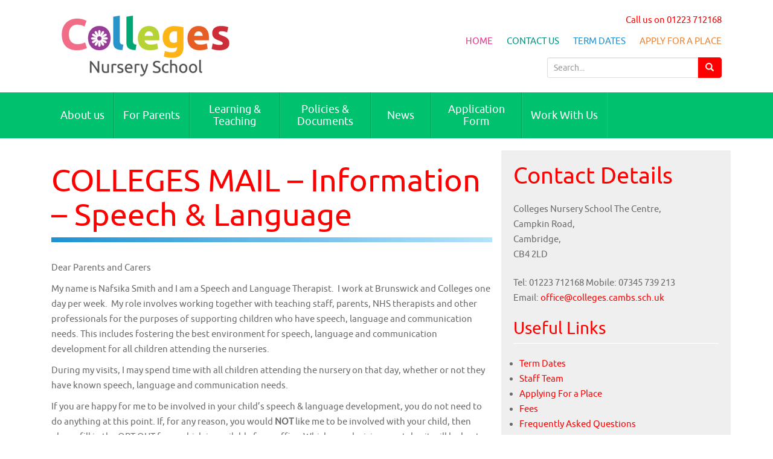

--- FILE ---
content_type: text/html; charset=UTF-8
request_url: https://www.colleges.cambs.sch.uk/2023/11/09/colleges-mail-information-speech-language/
body_size: 10064
content:
<!DOCTYPE html>
<html lang="en-GB">
<head>
<meta charset="UTF-8">
<meta http-equiv="X-UA-Compatible" content="IE=edge">
<meta name="viewport" content="width=device-width, initial-scale=1">

<meta name='robots' content='index, follow, max-image-preview:large, max-snippet:-1, max-video-preview:-1' />

	<!-- This site is optimized with the Yoast SEO plugin v26.6 - https://yoast.com/wordpress/plugins/seo/ -->
	<title>COLLEGES MAIL - Information - Speech &amp; Language - Colleges Nursery School Cambridge</title>
	<link rel="canonical" href="https://www.colleges.cambs.sch.uk/2023/11/09/colleges-mail-information-speech-language/" />
	<meta property="og:locale" content="en_GB" />
	<meta property="og:type" content="article" />
	<meta property="og:title" content="COLLEGES MAIL - Information - Speech &amp; Language - Colleges Nursery School Cambridge" />
	<meta property="og:description" content="Dear Parents and Carers My name is Nafsika Smith and I am a Speech and Language Therapist.  I work at Brunswick and Colleges one day per week.  My role involves working together with teaching staff, parents, NHS therapists and other professionals for the purposes of supporting children who have speech, language and communication needs. This Continue reading" />
	<meta property="og:url" content="https://www.colleges.cambs.sch.uk/2023/11/09/colleges-mail-information-speech-language/" />
	<meta property="og:site_name" content="Colleges Nursery School Cambridge" />
	<meta property="article:published_time" content="2023-11-09T08:49:01+00:00" />
	<meta property="article:modified_time" content="2023-11-09T08:51:11+00:00" />
	<meta name="author" content="colleges_admin" />
	<meta name="twitter:card" content="summary_large_image" />
	<meta name="twitter:label1" content="Written by" />
	<meta name="twitter:data1" content="colleges_admin" />
	<meta name="twitter:label2" content="Estimated reading time" />
	<meta name="twitter:data2" content="1 minute" />
	<script type="application/ld+json" class="yoast-schema-graph">{"@context":"https://schema.org","@graph":[{"@type":"WebPage","@id":"https://www.colleges.cambs.sch.uk/2023/11/09/colleges-mail-information-speech-language/","url":"https://www.colleges.cambs.sch.uk/2023/11/09/colleges-mail-information-speech-language/","name":"COLLEGES MAIL - Information - Speech & Language - Colleges Nursery School Cambridge","isPartOf":{"@id":"https://www.colleges.cambs.sch.uk/#website"},"datePublished":"2023-11-09T08:49:01+00:00","dateModified":"2023-11-09T08:51:11+00:00","author":{"@id":"https://www.colleges.cambs.sch.uk/#/schema/person/f5e0640b40c4e9f68d82b873b14ffe3e"},"breadcrumb":{"@id":"https://www.colleges.cambs.sch.uk/2023/11/09/colleges-mail-information-speech-language/#breadcrumb"},"inLanguage":"en-GB","potentialAction":[{"@type":"ReadAction","target":["https://www.colleges.cambs.sch.uk/2023/11/09/colleges-mail-information-speech-language/"]}]},{"@type":"BreadcrumbList","@id":"https://www.colleges.cambs.sch.uk/2023/11/09/colleges-mail-information-speech-language/#breadcrumb","itemListElement":[{"@type":"ListItem","position":1,"name":"Home","item":"https://www.colleges.cambs.sch.uk/"},{"@type":"ListItem","position":2,"name":"News","item":"https://www.colleges.cambs.sch.uk/news/"},{"@type":"ListItem","position":3,"name":"COLLEGES MAIL &#8211; Information &#8211; Speech &#038; Language"}]},{"@type":"WebSite","@id":"https://www.colleges.cambs.sch.uk/#website","url":"https://www.colleges.cambs.sch.uk/","name":"Colleges Nursery School Cambridge","description":"Colleges Nursery School Cambridge","potentialAction":[{"@type":"SearchAction","target":{"@type":"EntryPoint","urlTemplate":"https://www.colleges.cambs.sch.uk/?s={search_term_string}"},"query-input":{"@type":"PropertyValueSpecification","valueRequired":true,"valueName":"search_term_string"}}],"inLanguage":"en-GB"},{"@type":"Person","@id":"https://www.colleges.cambs.sch.uk/#/schema/person/f5e0640b40c4e9f68d82b873b14ffe3e","name":"colleges_admin","image":{"@type":"ImageObject","inLanguage":"en-GB","@id":"https://www.colleges.cambs.sch.uk/#/schema/person/image/","url":"https://secure.gravatar.com/avatar/d3219be531bc699527a116e7022139cb750681c8358ddc5e5ce5abaf24a196cf?s=96&d=mm&r=g","contentUrl":"https://secure.gravatar.com/avatar/d3219be531bc699527a116e7022139cb750681c8358ddc5e5ce5abaf24a196cf?s=96&d=mm&r=g","caption":"colleges_admin"},"url":"https://www.colleges.cambs.sch.uk/author/colleges_admin/"}]}</script>
	<!-- / Yoast SEO plugin. -->


<link rel="alternate" title="oEmbed (JSON)" type="application/json+oembed" href="https://www.colleges.cambs.sch.uk/wp-json/oembed/1.0/embed?url=https%3A%2F%2Fwww.colleges.cambs.sch.uk%2F2023%2F11%2F09%2Fcolleges-mail-information-speech-language%2F" />
<link rel="alternate" title="oEmbed (XML)" type="text/xml+oembed" href="https://www.colleges.cambs.sch.uk/wp-json/oembed/1.0/embed?url=https%3A%2F%2Fwww.colleges.cambs.sch.uk%2F2023%2F11%2F09%2Fcolleges-mail-information-speech-language%2F&#038;format=xml" />
<style id='wp-img-auto-sizes-contain-inline-css' type='text/css'>
img:is([sizes=auto i],[sizes^="auto," i]){contain-intrinsic-size:3000px 1500px}
/*# sourceURL=wp-img-auto-sizes-contain-inline-css */
</style>
<style id='wp-block-library-inline-css' type='text/css'>
:root{--wp-block-synced-color:#7a00df;--wp-block-synced-color--rgb:122,0,223;--wp-bound-block-color:var(--wp-block-synced-color);--wp-editor-canvas-background:#ddd;--wp-admin-theme-color:#007cba;--wp-admin-theme-color--rgb:0,124,186;--wp-admin-theme-color-darker-10:#006ba1;--wp-admin-theme-color-darker-10--rgb:0,107,160.5;--wp-admin-theme-color-darker-20:#005a87;--wp-admin-theme-color-darker-20--rgb:0,90,135;--wp-admin-border-width-focus:2px}@media (min-resolution:192dpi){:root{--wp-admin-border-width-focus:1.5px}}.wp-element-button{cursor:pointer}:root .has-very-light-gray-background-color{background-color:#eee}:root .has-very-dark-gray-background-color{background-color:#313131}:root .has-very-light-gray-color{color:#eee}:root .has-very-dark-gray-color{color:#313131}:root .has-vivid-green-cyan-to-vivid-cyan-blue-gradient-background{background:linear-gradient(135deg,#00d084,#0693e3)}:root .has-purple-crush-gradient-background{background:linear-gradient(135deg,#34e2e4,#4721fb 50%,#ab1dfe)}:root .has-hazy-dawn-gradient-background{background:linear-gradient(135deg,#faaca8,#dad0ec)}:root .has-subdued-olive-gradient-background{background:linear-gradient(135deg,#fafae1,#67a671)}:root .has-atomic-cream-gradient-background{background:linear-gradient(135deg,#fdd79a,#004a59)}:root .has-nightshade-gradient-background{background:linear-gradient(135deg,#330968,#31cdcf)}:root .has-midnight-gradient-background{background:linear-gradient(135deg,#020381,#2874fc)}:root{--wp--preset--font-size--normal:16px;--wp--preset--font-size--huge:42px}.has-regular-font-size{font-size:1em}.has-larger-font-size{font-size:2.625em}.has-normal-font-size{font-size:var(--wp--preset--font-size--normal)}.has-huge-font-size{font-size:var(--wp--preset--font-size--huge)}.has-text-align-center{text-align:center}.has-text-align-left{text-align:left}.has-text-align-right{text-align:right}.has-fit-text{white-space:nowrap!important}#end-resizable-editor-section{display:none}.aligncenter{clear:both}.items-justified-left{justify-content:flex-start}.items-justified-center{justify-content:center}.items-justified-right{justify-content:flex-end}.items-justified-space-between{justify-content:space-between}.screen-reader-text{border:0;clip-path:inset(50%);height:1px;margin:-1px;overflow:hidden;padding:0;position:absolute;width:1px;word-wrap:normal!important}.screen-reader-text:focus{background-color:#ddd;clip-path:none;color:#444;display:block;font-size:1em;height:auto;left:5px;line-height:normal;padding:15px 23px 14px;text-decoration:none;top:5px;width:auto;z-index:100000}html :where(.has-border-color){border-style:solid}html :where([style*=border-top-color]){border-top-style:solid}html :where([style*=border-right-color]){border-right-style:solid}html :where([style*=border-bottom-color]){border-bottom-style:solid}html :where([style*=border-left-color]){border-left-style:solid}html :where([style*=border-width]){border-style:solid}html :where([style*=border-top-width]){border-top-style:solid}html :where([style*=border-right-width]){border-right-style:solid}html :where([style*=border-bottom-width]){border-bottom-style:solid}html :where([style*=border-left-width]){border-left-style:solid}html :where(img[class*=wp-image-]){height:auto;max-width:100%}:where(figure){margin:0 0 1em}html :where(.is-position-sticky){--wp-admin--admin-bar--position-offset:var(--wp-admin--admin-bar--height,0px)}@media screen and (max-width:600px){html :where(.is-position-sticky){--wp-admin--admin-bar--position-offset:0px}}

/*# sourceURL=wp-block-library-inline-css */
</style><style id='wp-block-heading-inline-css' type='text/css'>
h1:where(.wp-block-heading).has-background,h2:where(.wp-block-heading).has-background,h3:where(.wp-block-heading).has-background,h4:where(.wp-block-heading).has-background,h5:where(.wp-block-heading).has-background,h6:where(.wp-block-heading).has-background{padding:1.25em 2.375em}h1.has-text-align-left[style*=writing-mode]:where([style*=vertical-lr]),h1.has-text-align-right[style*=writing-mode]:where([style*=vertical-rl]),h2.has-text-align-left[style*=writing-mode]:where([style*=vertical-lr]),h2.has-text-align-right[style*=writing-mode]:where([style*=vertical-rl]),h3.has-text-align-left[style*=writing-mode]:where([style*=vertical-lr]),h3.has-text-align-right[style*=writing-mode]:where([style*=vertical-rl]),h4.has-text-align-left[style*=writing-mode]:where([style*=vertical-lr]),h4.has-text-align-right[style*=writing-mode]:where([style*=vertical-rl]),h5.has-text-align-left[style*=writing-mode]:where([style*=vertical-lr]),h5.has-text-align-right[style*=writing-mode]:where([style*=vertical-rl]),h6.has-text-align-left[style*=writing-mode]:where([style*=vertical-lr]),h6.has-text-align-right[style*=writing-mode]:where([style*=vertical-rl]){rotate:180deg}
/*# sourceURL=https://www.colleges.cambs.sch.uk/wp-includes/blocks/heading/style.min.css */
</style>
<style id='wp-block-paragraph-inline-css' type='text/css'>
.is-small-text{font-size:.875em}.is-regular-text{font-size:1em}.is-large-text{font-size:2.25em}.is-larger-text{font-size:3em}.has-drop-cap:not(:focus):first-letter{float:left;font-size:8.4em;font-style:normal;font-weight:100;line-height:.68;margin:.05em .1em 0 0;text-transform:uppercase}body.rtl .has-drop-cap:not(:focus):first-letter{float:none;margin-left:.1em}p.has-drop-cap.has-background{overflow:hidden}:root :where(p.has-background){padding:1.25em 2.375em}:where(p.has-text-color:not(.has-link-color)) a{color:inherit}p.has-text-align-left[style*="writing-mode:vertical-lr"],p.has-text-align-right[style*="writing-mode:vertical-rl"]{rotate:180deg}
/*# sourceURL=https://www.colleges.cambs.sch.uk/wp-includes/blocks/paragraph/style.min.css */
</style>
<style id='global-styles-inline-css' type='text/css'>
:root{--wp--preset--aspect-ratio--square: 1;--wp--preset--aspect-ratio--4-3: 4/3;--wp--preset--aspect-ratio--3-4: 3/4;--wp--preset--aspect-ratio--3-2: 3/2;--wp--preset--aspect-ratio--2-3: 2/3;--wp--preset--aspect-ratio--16-9: 16/9;--wp--preset--aspect-ratio--9-16: 9/16;--wp--preset--color--black: #000000;--wp--preset--color--cyan-bluish-gray: #abb8c3;--wp--preset--color--white: #ffffff;--wp--preset--color--pale-pink: #f78da7;--wp--preset--color--vivid-red: #cf2e2e;--wp--preset--color--luminous-vivid-orange: #ff6900;--wp--preset--color--luminous-vivid-amber: #fcb900;--wp--preset--color--light-green-cyan: #7bdcb5;--wp--preset--color--vivid-green-cyan: #00d084;--wp--preset--color--pale-cyan-blue: #8ed1fc;--wp--preset--color--vivid-cyan-blue: #0693e3;--wp--preset--color--vivid-purple: #9b51e0;--wp--preset--gradient--vivid-cyan-blue-to-vivid-purple: linear-gradient(135deg,rgb(6,147,227) 0%,rgb(155,81,224) 100%);--wp--preset--gradient--light-green-cyan-to-vivid-green-cyan: linear-gradient(135deg,rgb(122,220,180) 0%,rgb(0,208,130) 100%);--wp--preset--gradient--luminous-vivid-amber-to-luminous-vivid-orange: linear-gradient(135deg,rgb(252,185,0) 0%,rgb(255,105,0) 100%);--wp--preset--gradient--luminous-vivid-orange-to-vivid-red: linear-gradient(135deg,rgb(255,105,0) 0%,rgb(207,46,46) 100%);--wp--preset--gradient--very-light-gray-to-cyan-bluish-gray: linear-gradient(135deg,rgb(238,238,238) 0%,rgb(169,184,195) 100%);--wp--preset--gradient--cool-to-warm-spectrum: linear-gradient(135deg,rgb(74,234,220) 0%,rgb(151,120,209) 20%,rgb(207,42,186) 40%,rgb(238,44,130) 60%,rgb(251,105,98) 80%,rgb(254,248,76) 100%);--wp--preset--gradient--blush-light-purple: linear-gradient(135deg,rgb(255,206,236) 0%,rgb(152,150,240) 100%);--wp--preset--gradient--blush-bordeaux: linear-gradient(135deg,rgb(254,205,165) 0%,rgb(254,45,45) 50%,rgb(107,0,62) 100%);--wp--preset--gradient--luminous-dusk: linear-gradient(135deg,rgb(255,203,112) 0%,rgb(199,81,192) 50%,rgb(65,88,208) 100%);--wp--preset--gradient--pale-ocean: linear-gradient(135deg,rgb(255,245,203) 0%,rgb(182,227,212) 50%,rgb(51,167,181) 100%);--wp--preset--gradient--electric-grass: linear-gradient(135deg,rgb(202,248,128) 0%,rgb(113,206,126) 100%);--wp--preset--gradient--midnight: linear-gradient(135deg,rgb(2,3,129) 0%,rgb(40,116,252) 100%);--wp--preset--font-size--small: 13px;--wp--preset--font-size--medium: 20px;--wp--preset--font-size--large: 36px;--wp--preset--font-size--x-large: 42px;--wp--preset--spacing--20: 0.44rem;--wp--preset--spacing--30: 0.67rem;--wp--preset--spacing--40: 1rem;--wp--preset--spacing--50: 1.5rem;--wp--preset--spacing--60: 2.25rem;--wp--preset--spacing--70: 3.38rem;--wp--preset--spacing--80: 5.06rem;--wp--preset--shadow--natural: 6px 6px 9px rgba(0, 0, 0, 0.2);--wp--preset--shadow--deep: 12px 12px 50px rgba(0, 0, 0, 0.4);--wp--preset--shadow--sharp: 6px 6px 0px rgba(0, 0, 0, 0.2);--wp--preset--shadow--outlined: 6px 6px 0px -3px rgb(255, 255, 255), 6px 6px rgb(0, 0, 0);--wp--preset--shadow--crisp: 6px 6px 0px rgb(0, 0, 0);}:where(.is-layout-flex){gap: 0.5em;}:where(.is-layout-grid){gap: 0.5em;}body .is-layout-flex{display: flex;}.is-layout-flex{flex-wrap: wrap;align-items: center;}.is-layout-flex > :is(*, div){margin: 0;}body .is-layout-grid{display: grid;}.is-layout-grid > :is(*, div){margin: 0;}:where(.wp-block-columns.is-layout-flex){gap: 2em;}:where(.wp-block-columns.is-layout-grid){gap: 2em;}:where(.wp-block-post-template.is-layout-flex){gap: 1.25em;}:where(.wp-block-post-template.is-layout-grid){gap: 1.25em;}.has-black-color{color: var(--wp--preset--color--black) !important;}.has-cyan-bluish-gray-color{color: var(--wp--preset--color--cyan-bluish-gray) !important;}.has-white-color{color: var(--wp--preset--color--white) !important;}.has-pale-pink-color{color: var(--wp--preset--color--pale-pink) !important;}.has-vivid-red-color{color: var(--wp--preset--color--vivid-red) !important;}.has-luminous-vivid-orange-color{color: var(--wp--preset--color--luminous-vivid-orange) !important;}.has-luminous-vivid-amber-color{color: var(--wp--preset--color--luminous-vivid-amber) !important;}.has-light-green-cyan-color{color: var(--wp--preset--color--light-green-cyan) !important;}.has-vivid-green-cyan-color{color: var(--wp--preset--color--vivid-green-cyan) !important;}.has-pale-cyan-blue-color{color: var(--wp--preset--color--pale-cyan-blue) !important;}.has-vivid-cyan-blue-color{color: var(--wp--preset--color--vivid-cyan-blue) !important;}.has-vivid-purple-color{color: var(--wp--preset--color--vivid-purple) !important;}.has-black-background-color{background-color: var(--wp--preset--color--black) !important;}.has-cyan-bluish-gray-background-color{background-color: var(--wp--preset--color--cyan-bluish-gray) !important;}.has-white-background-color{background-color: var(--wp--preset--color--white) !important;}.has-pale-pink-background-color{background-color: var(--wp--preset--color--pale-pink) !important;}.has-vivid-red-background-color{background-color: var(--wp--preset--color--vivid-red) !important;}.has-luminous-vivid-orange-background-color{background-color: var(--wp--preset--color--luminous-vivid-orange) !important;}.has-luminous-vivid-amber-background-color{background-color: var(--wp--preset--color--luminous-vivid-amber) !important;}.has-light-green-cyan-background-color{background-color: var(--wp--preset--color--light-green-cyan) !important;}.has-vivid-green-cyan-background-color{background-color: var(--wp--preset--color--vivid-green-cyan) !important;}.has-pale-cyan-blue-background-color{background-color: var(--wp--preset--color--pale-cyan-blue) !important;}.has-vivid-cyan-blue-background-color{background-color: var(--wp--preset--color--vivid-cyan-blue) !important;}.has-vivid-purple-background-color{background-color: var(--wp--preset--color--vivid-purple) !important;}.has-black-border-color{border-color: var(--wp--preset--color--black) !important;}.has-cyan-bluish-gray-border-color{border-color: var(--wp--preset--color--cyan-bluish-gray) !important;}.has-white-border-color{border-color: var(--wp--preset--color--white) !important;}.has-pale-pink-border-color{border-color: var(--wp--preset--color--pale-pink) !important;}.has-vivid-red-border-color{border-color: var(--wp--preset--color--vivid-red) !important;}.has-luminous-vivid-orange-border-color{border-color: var(--wp--preset--color--luminous-vivid-orange) !important;}.has-luminous-vivid-amber-border-color{border-color: var(--wp--preset--color--luminous-vivid-amber) !important;}.has-light-green-cyan-border-color{border-color: var(--wp--preset--color--light-green-cyan) !important;}.has-vivid-green-cyan-border-color{border-color: var(--wp--preset--color--vivid-green-cyan) !important;}.has-pale-cyan-blue-border-color{border-color: var(--wp--preset--color--pale-cyan-blue) !important;}.has-vivid-cyan-blue-border-color{border-color: var(--wp--preset--color--vivid-cyan-blue) !important;}.has-vivid-purple-border-color{border-color: var(--wp--preset--color--vivid-purple) !important;}.has-vivid-cyan-blue-to-vivid-purple-gradient-background{background: var(--wp--preset--gradient--vivid-cyan-blue-to-vivid-purple) !important;}.has-light-green-cyan-to-vivid-green-cyan-gradient-background{background: var(--wp--preset--gradient--light-green-cyan-to-vivid-green-cyan) !important;}.has-luminous-vivid-amber-to-luminous-vivid-orange-gradient-background{background: var(--wp--preset--gradient--luminous-vivid-amber-to-luminous-vivid-orange) !important;}.has-luminous-vivid-orange-to-vivid-red-gradient-background{background: var(--wp--preset--gradient--luminous-vivid-orange-to-vivid-red) !important;}.has-very-light-gray-to-cyan-bluish-gray-gradient-background{background: var(--wp--preset--gradient--very-light-gray-to-cyan-bluish-gray) !important;}.has-cool-to-warm-spectrum-gradient-background{background: var(--wp--preset--gradient--cool-to-warm-spectrum) !important;}.has-blush-light-purple-gradient-background{background: var(--wp--preset--gradient--blush-light-purple) !important;}.has-blush-bordeaux-gradient-background{background: var(--wp--preset--gradient--blush-bordeaux) !important;}.has-luminous-dusk-gradient-background{background: var(--wp--preset--gradient--luminous-dusk) !important;}.has-pale-ocean-gradient-background{background: var(--wp--preset--gradient--pale-ocean) !important;}.has-electric-grass-gradient-background{background: var(--wp--preset--gradient--electric-grass) !important;}.has-midnight-gradient-background{background: var(--wp--preset--gradient--midnight) !important;}.has-small-font-size{font-size: var(--wp--preset--font-size--small) !important;}.has-medium-font-size{font-size: var(--wp--preset--font-size--medium) !important;}.has-large-font-size{font-size: var(--wp--preset--font-size--large) !important;}.has-x-large-font-size{font-size: var(--wp--preset--font-size--x-large) !important;}
/*# sourceURL=global-styles-inline-css */
</style>

<style id='classic-theme-styles-inline-css' type='text/css'>
/*! This file is auto-generated */
.wp-block-button__link{color:#fff;background-color:#32373c;border-radius:9999px;box-shadow:none;text-decoration:none;padding:calc(.667em + 2px) calc(1.333em + 2px);font-size:1.125em}.wp-block-file__button{background:#32373c;color:#fff;text-decoration:none}
/*# sourceURL=/wp-includes/css/classic-themes.min.css */
</style>
<link rel='stylesheet' id='bootstrap-css' href='https://www.colleges.cambs.sch.uk/wp-content/themes/unite/inc/css/bootstrap.min.css?ver=da09bf434c209f4fe8a6be3440045a53' type='text/css' media='all' />
<link rel='stylesheet' id='unite-icons-css' href='https://www.colleges.cambs.sch.uk/wp-content/themes/unite/inc/css/font-awesome.min.css?ver=da09bf434c209f4fe8a6be3440045a53' type='text/css' media='all' />
<link rel='stylesheet' id='parent-style-css' href='https://www.colleges.cambs.sch.uk/wp-content/themes/unite/style.css?ver=00001' type='text/css' media='all' />
<link rel='stylesheet' id='unite-child-style-css' href='https://www.colleges.cambs.sch.uk/wp-content/themes/unite-child/style.css?ver=00001' type='text/css' media='all' />
<link rel="https://api.w.org/" href="https://www.colleges.cambs.sch.uk/wp-json/" /><link rel="alternate" title="JSON" type="application/json" href="https://www.colleges.cambs.sch.uk/wp-json/wp/v2/posts/1729" /><style type="text/css">a, #infinite-handle span {color:#ff0000}a:hover, a:focus {color: #e06f50;}h1, h2, h3, h4, h5, h6, .h1, .h2, .h3, .h4, .h5, .h6, .entry-title {color: #ff0000;}.navbar.navbar-default {background-color: #00c16d;}.dropdown-menu, .dropdown-menu > .active > a, .dropdown-menu > .active > a:hover, .dropdown-menu > .active > a:focus {background-color: #00c16d;}#colophon {background-color: #00c16d;}.copyright {color: #ffffff;}.site-info a {color: #ffffff;}.entry-content {font-family: trebuchet; font-size:15px; font-weight: ; color:;}</style>    <style type="text/css">
        #social li {
            display: inline-block;
        }
        #social li,
        #social ul {
            border: 0!important;
            list-style: none;
            padding-left: 0;
            text-align: center;
        }
        .social-icons ul a {
            font-size: 24px;
            margin: 6px;
            color: #DDD;
        }
        #social ul a span {
            display: none;
        }
        #social li a[href*="twitter.com"] .fa:before,
        .fa-twitter:before {
            content: "\f099"
        }
        #social li a[href*="facebook.com"] .fa:before,
        .fa-facebook-f:before,
        .fa-facebook:before {
            content: "\f09a"
        }
        #social li a[href*="github.com"] .fa:before,
        .fa-github:before {
            content: "\f09b"
        }
        #social li a[href*="/feed"] .fa:before,
        .fa-rss:before {
            content: "\f09e"
        }
        #social li a[href*="pinterest.com"] .fa:before,
        .fa-pinterest:before {
            content: "\f0d2"
        }
        #social li a[href*="linkedin.com"] .fa:before,
        .fa-linkedin:before {
            content: "\f0e1"
        }
        #social li a[href*="xing.com"] .fa:before,
        .fa-xing:before {
            content: "\f168"
        }
        #social li a[href*="youtube.com"] .fa:before,
        .fa-youtube:before {
            content: "\f167"
        }
        #social li a[href*="instagram.com"] .fa:before,
        .fa-instagram:before {
            content: "\f16d"
        }
        #social li a[href*="flickr.com"] .fa:before,
        .fa-flickr:before {
            content: "\f16e"
        }
        #social li a[href*="tumblr.com"] .fa:before,
        .fa-tumblr:before {
            content: "\f173"
        }
        #social li a[href*="dribbble.com"] .fa:before,
        .fa-dribbble:before {
            content: "\f17d"
        }
        #social li a[href*="skype:"] .fa:before,
        #social li a[href*="skype.com"] .fa:before,
        .fa-skype:before {
            content: "\f17e"
        }
        #social li a[href*="foursquare.com"] .fa:before,
        .fa-foursquare:before {
            content: "\f180"
        }
        #social li a[href*="vimeo.com"] .fa:before,
        .fa-vimeo-square:before {
            content: "\f194"
        }
        #social li a[href*="spotify.com"] .fa:before,
        .fa-spotify:before {
            content: "\f1bc"
        }
        #social li a[href*="soundcloud.com"] .fa:before,
        .fa-soundcloud:before {
            content: "\f1be"
        }
        
        .social-icons li a[href*="facebook.com"]:hover {color: #3b5998 !important;}
        .social-icons li a[href*="twitter.com"]:hover {color: #00aced !important;}
        .social-icons li a[href*="youtube.com"]:hover {color: #bb0000 !important;}
        .social-icons li a[href*="github.com"]:hover {color: #4183C4 !important;}
        .social-icons li a[href*="linkedin.com"]:hover {color: #007bb6 !important;}
        .social-icons li a[href*="xing.com"]:hover {color: #cfdc00 !important;}
        .social-icons li a[href*="pinterest.com"]:hover {color: #cb2027 !important;}
        .social-icons li a[href*="rss.com"]:hover {color: #F0AD4E !important ;}
        .social-icons li a[href*="tumblr.com"]:hover {color: #32506d !important;}
        .social-icons li a[href*="flickr.com"]:hover {color: #ff0084 !important;}
        .social-icons li a[href*="instagram.com"]:hover {color: #517fa4 !important;}
        .social-icons li a[href*="dribbble.com"]:hover {color: #E56193 !important;}
        .social-icons li a[href*="skype.com"]:hover {color: #00AFF0 !important;}
        .social-icons li a[href*="foursquare.com"]:hover {color: #2398C9 !important;}
        .social-icons li a[href*="soundcloud.com"]:hover {color: #F50 !important;}
        .social-icons li a[href*="vimeo.com"]:hover {color:  #1bb6ec !important;}
        .social-icons li a[href*="spotify.com"]:hover {color: #81b71a !important;}
        .social-icons li a[href*="/feed"]:hover {color: #f39c12 !important;}
    </style>	<style type="text/css">
			.site-title,
		.site-description {
			position: absolute;
			clip: rect(1px, 1px, 1px, 1px);
		}
		</style>
	<link rel="icon" href="https://www.colleges.cambs.sch.uk/wp-content/uploads/2020/02/cropped-IMG_1112__1581764473-32x32.jpg" sizes="32x32" />
<link rel="icon" href="https://www.colleges.cambs.sch.uk/wp-content/uploads/2020/02/cropped-IMG_1112__1581764473-192x192.jpg" sizes="192x192" />
<link rel="apple-touch-icon" href="https://www.colleges.cambs.sch.uk/wp-content/uploads/2020/02/cropped-IMG_1112__1581764473-180x180.jpg" />
<meta name="msapplication-TileImage" content="https://www.colleges.cambs.sch.uk/wp-content/uploads/2020/02/cropped-IMG_1112__1581764473-270x270.jpg" />

</head>

<body class="wp-singular post-template-default single single-post postid-1729 single-format-standard wp-theme-unite wp-child-theme-unite-child">
<div id="page" class="hfeed site">
	<div class="container header-area">
				<header id="masthead" class="site-header col-sm-12" role="banner">

				<div class="site-branding col-md-6">
					
						<div id="logo">
							<a href="https://www.colleges.cambs.sch.uk/"><img src="https://www.colleges.cambs.sch.uk/wp-content/uploads/2017/07/colleges-logo.png"  height="113" width="283" alt="Colleges Nursery School Cambridge"/></a>
							<h4 class="site-description">Colleges Nursery School Cambridge</h4>
						</div><!-- end of #logo -->

					
									</div>
				
				<div class="header_tel">Call us on 01223 712168</div>

				<div class="header_menu"><ul id="menu-header-menu" class="menu"><li id="menu-item-10" class="menu-item menu-item-type-post_type menu-item-object-page menu-item-home menu-item-10"><a href="https://www.colleges.cambs.sch.uk/">Home</a></li>
<li id="menu-item-95" class="menu-item menu-item-type-post_type menu-item-object-page menu-item-95"><a href="https://www.colleges.cambs.sch.uk/contact-us/">Contact Us</a></li>
<li id="menu-item-176" class="menu-item menu-item-type-post_type menu-item-object-page menu-item-176"><a href="https://www.colleges.cambs.sch.uk/term-dates/">Term Dates</a></li>
<li id="menu-item-164" class="menu-item menu-item-type-post_type menu-item-object-page menu-item-164"><a href="https://www.colleges.cambs.sch.uk/applying-for-a-place/">Apply For a Place</a></li>
</ul></div>				
				<div class="header_search"><form role="search" method="get" class="search-form form-inline" action="https://www.colleges.cambs.sch.uk/">
  <label class="sr-only">Search for:</label>
  <div class="input-group">
    <input type="search" value="" name="s" class="search-field form-control" placeholder="Search...">
    <span class="input-group-btn">
      <button type="submit" class="search-submit btn btn-primary"><span class="glyphicon glyphicon-search"></span></button>
    </span>
  </div>
</form>
</div>
				
			<div class="social-header col-md-6">
				<div id="social" class="social"></div>			</div>

		</header><!-- #masthead -->
	</div>
		<nav class="navbar navbar-default" role="navigation">
			<div class="container">
		        <div class="navbar-header">
		            <button type="button" class="navbar-toggle" data-toggle="collapse" data-target=".navbar-ex1-collapse">
		                <span class="sr-only">Toggle navigation</span>
		                <span class="icon-bar"></span>
		                <span class="icon-bar"></span>
		                <span class="icon-bar"></span>
		            </button>

		        </div>

				<div class="collapse navbar-collapse navbar-ex1-collapse"><ul id="menu-main-nav" class="nav navbar-nav"><li id="menu-item-25" class="menu-item menu-item-type-post_type menu-item-object-page menu-item-has-children menu-item-25 dropdown"><a title="About us" href="#" data-toggle="dropdown" class="dropdown-toggle">About us <span class="caret"></span></a>
<ul role="menu" class=" dropdown-menu">
	<li id="menu-item-43" class="menu-item menu-item-type-post_type menu-item-object-page menu-item-43"><a title="Staff Team" href="https://www.colleges.cambs.sch.uk/staff-list/">Staff Team</a></li>
	<li id="menu-item-86" class="menu-item menu-item-type-post_type menu-item-object-page menu-item-86"><a title="Vision &amp; Aims" href="https://www.colleges.cambs.sch.uk/aims/">Vision &amp; Aims</a></li>
	<li id="menu-item-1706" class="menu-item menu-item-type-custom menu-item-object-custom menu-item-1706"><a title="The Governing Body" href="https://cambridgenurseryfederation.org.uk/governing-body/">The Governing Body</a></li>
	<li id="menu-item-389" class="menu-item menu-item-type-post_type menu-item-object-page menu-item-389"><a title="Our Partner Nurseries" href="https://www.colleges.cambs.sch.uk/our-partner-nurseries/">Our Partner Nurseries</a></li>
	<li id="menu-item-2053" class="menu-item menu-item-type-post_type menu-item-object-page menu-item-2053"><a title="Virtual Tour of Colleges Nursery" href="https://www.colleges.cambs.sch.uk/virtual-tour-of-colleges-nursery/">Virtual Tour of Colleges Nursery</a></li>
</ul>
</li>
<li id="menu-item-40" class="menu-item menu-item-type-post_type menu-item-object-page menu-item-has-children menu-item-40 dropdown"><a title="For Parents" href="#" data-toggle="dropdown" class="dropdown-toggle">For Parents <span class="caret"></span></a>
<ul role="menu" class=" dropdown-menu">
	<li id="menu-item-2120" class="menu-item menu-item-type-post_type menu-item-object-page menu-item-2120"><a title="About our Nursery" href="https://www.colleges.cambs.sch.uk/about-our-nursery/">About our Nursery</a></li>
	<li id="menu-item-156" class="menu-item menu-item-type-post_type menu-item-object-page menu-item-156"><a title="Applying For a Place" href="https://www.colleges.cambs.sch.uk/applying-for-a-place/">Applying For a Place</a></li>
	<li id="menu-item-163" class="menu-item menu-item-type-post_type menu-item-object-page menu-item-163"><a title="Inclusion" href="https://www.colleges.cambs.sch.uk/inclusion/">Inclusion</a></li>
	<li id="menu-item-104" class="menu-item menu-item-type-post_type menu-item-object-page menu-item-104"><a title="School Meals" href="https://www.colleges.cambs.sch.uk/school-meals/">School Meals</a></li>
	<li id="menu-item-168" class="menu-item menu-item-type-post_type menu-item-object-page menu-item-168"><a title="Additional Hours" href="https://www.colleges.cambs.sch.uk/wraparound-care/">Additional Hours</a></li>
	<li id="menu-item-2113" class="menu-item menu-item-type-post_type menu-item-object-page menu-item-2113"><a title="Fees" href="https://www.colleges.cambs.sch.uk/fees/">Fees</a></li>
	<li id="menu-item-184" class="menu-item menu-item-type-post_type menu-item-object-page menu-item-184"><a title="Absence &#038; Illness" href="https://www.colleges.cambs.sch.uk/absence-illness/">Absence &#038; Illness</a></li>
	<li id="menu-item-180" class="menu-item menu-item-type-post_type menu-item-object-page menu-item-180"><a title="Attendance Information" href="https://www.colleges.cambs.sch.uk/attendance-information/">Attendance Information</a></li>
	<li id="menu-item-2132" class="menu-item menu-item-type-post_type menu-item-object-page menu-item-2132"><a title="Useful information" href="https://www.colleges.cambs.sch.uk/useful-information/">Useful information</a></li>
	<li id="menu-item-188" class="menu-item menu-item-type-post_type menu-item-object-page menu-item-188"><a title="Frequently Asked Questions" href="https://www.colleges.cambs.sch.uk/frequently-asked-questions/">Frequently Asked Questions</a></li>
</ul>
</li>
<li id="menu-item-39" class="menu-item menu-item-type-post_type menu-item-object-page menu-item-has-children menu-item-39 dropdown"><a title="Learning &amp; Teaching" href="#" data-toggle="dropdown" class="dropdown-toggle">Learning &#038; Teaching <span class="caret"></span></a>
<ul role="menu" class=" dropdown-menu">
	<li id="menu-item-200" class="menu-item menu-item-type-post_type menu-item-object-page menu-item-200"><a title="Learning and Development" href="https://www.colleges.cambs.sch.uk/learning-through-play/">Learning and Development</a></li>
	<li id="menu-item-204" class="menu-item menu-item-type-post_type menu-item-object-page menu-item-204"><a title="Nursery Curriculum" href="https://www.colleges.cambs.sch.uk/nursery-curriculum/">Nursery Curriculum</a></li>
	<li id="menu-item-640" class="menu-item menu-item-type-post_type menu-item-object-page menu-item-640"><a title="Curriculum Statement" href="https://www.colleges.cambs.sch.uk/curriculum-statement/">Curriculum Statement</a></li>
</ul>
</li>
<li id="menu-item-114" class="menu-item menu-item-type-post_type menu-item-object-page menu-item-has-children menu-item-114 dropdown"><a title="Policies &#038; Documents" href="#" data-toggle="dropdown" class="dropdown-toggle">Policies &#038; Documents <span class="caret"></span></a>
<ul role="menu" class=" dropdown-menu">
	<li id="menu-item-1705" class="menu-item menu-item-type-custom menu-item-object-custom menu-item-1705"><a title="Policies" href="https://cambridgenurseryfederation.org.uk/policies/">Policies</a></li>
	<li id="menu-item-222" class="menu-item menu-item-type-post_type menu-item-object-page menu-item-222"><a title="Early Years Pupil Premium" href="https://www.colleges.cambs.sch.uk/pupil-premium/">Early Years Pupil Premium</a></li>
	<li id="menu-item-2153" class="menu-item menu-item-type-custom menu-item-object-custom menu-item-2153"><a title="Equality" href="https://cambridgenurseryfederation.org.uk/equality/">Equality</a></li>
	<li id="menu-item-2154" class="menu-item menu-item-type-custom menu-item-object-custom menu-item-2154"><a title="Safeguarding" href="https://cambridgenurseryfederation.org.uk/safeguarding/">Safeguarding</a></li>
	<li id="menu-item-153" class="menu-item menu-item-type-custom menu-item-object-custom menu-item-153"><a title="SEND Report" href="https://www.colleges.cambs.sch.uk/wp-content/uploads/2025/07/Cambridge-Nursery-Federation-SEND-Info-Report-2025-6.pdf">SEND Report</a></li>
	<li id="menu-item-2155" class="menu-item menu-item-type-custom menu-item-object-custom menu-item-2155"><a title="Prevent" href="https://cambridgenurseryfederation.org.uk/prevent/">Prevent</a></li>
	<li id="menu-item-2156" class="menu-item menu-item-type-custom menu-item-object-custom menu-item-2156"><a title="Ofsted Report" href="https://cambridgenurseryfederation.org.uk/ofsted/">Ofsted Report</a></li>
	<li id="menu-item-224" class="menu-item menu-item-type-custom menu-item-object-custom menu-item-224"><a title="Application Form" href="https://www.colleges.cambs.sch.uk/wp-content/uploads/2025/06/Application-Form-and-Session-Request-Form-2025-2026.pdf">Application Form</a></li>
</ul>
</li>
<li id="menu-item-265" class="menu-item menu-item-type-post_type menu-item-object-page current_page_parent menu-item-has-children menu-item-265 dropdown"><a title="News" href="#" data-toggle="dropdown" class="dropdown-toggle">News <span class="caret"></span></a>
<ul role="menu" class=" dropdown-menu">
	<li id="menu-item-2096" class="menu-item menu-item-type-post_type menu-item-object-page current_page_parent menu-item-2096"><a title="News" href="https://www.colleges.cambs.sch.uk/news/">News</a></li>
	<li id="menu-item-2042" class="menu-item menu-item-type-post_type menu-item-object-page menu-item-2042"><a title="Colleges Nursery Newsletters" href="https://www.colleges.cambs.sch.uk/colleges-nursery-newsletters/">Colleges Nursery Newsletters</a></li>
</ul>
</li>
<li id="menu-item-231" class="menu-item menu-item-type-custom menu-item-object-custom menu-item-231"><a title="Application Form" href="https://www.colleges.cambs.sch.uk/wp-content/uploads/2025/06/Application-Form-and-Session-Request-Form-2025-2026.pdf">Application Form</a></li>
<li id="menu-item-1707" class="menu-item menu-item-type-custom menu-item-object-custom menu-item-1707"><a title="Work With Us" href="https://cambridgenurseryfederation.org.uk/vacancies/">Work With Us</a></li>
</ul></div>		    </div>
		</nav><!-- .site-navigation -->

	<div id="content" class="site-content container">

	<div id="primary" class="content-area col-sm-12 col-md-8 ">
		<main id="main" class="site-main" role="main">

		
			
<article id="post-1729" class="post-1729 post type-post status-publish format-standard hentry category-uncategorised">
	<header class="entry-header page-header">

		
		<h1 class="entry-title ">COLLEGES MAIL &#8211; Information &#8211; Speech &#038; Language</h1>

		<div class="entry-meta">
			<span class="posted-on"><i class="fa fa-calendar"></i> <a href="https://www.colleges.cambs.sch.uk/2023/11/09/colleges-mail-information-speech-language/" rel="bookmark"><time class="entry-date published" datetime="2023-11-09T08:49:01+00:00">9th November 2023</time><time class="updated" datetime="2023-11-09T08:51:11+00:00">9th November 2023</time></a></span><span class="byline"> <i class="fa fa-user"></i> <span class="author vcard"><a class="url fn n" href="https://www.colleges.cambs.sch.uk/author/colleges_admin/">colleges_admin</a></span></span>		</div><!-- .entry-meta -->
	</header><!-- .entry-header -->

	<div class="entry-content">
		<p>Dear Parents and Carers</p>
<p>My name is Nafsika Smith and I am a Speech and Language Therapist.  I work at Brunswick and Colleges one day per week.  My role involves working together with teaching staff, parents, NHS therapists and other professionals for the purposes of supporting children who have speech, language and communication needs. This includes fostering the best environment for speech, language and communication development for all children attending the nurseries.</p>
<p>During my visits, I may spend time with all children attending the nursery on that day, whether or not they have known speech, language and communication needs.</p>
<p>If you are happy for me to be involved in your child’s speech &amp; language development, you do not need to do anything at this point. If, for any reason, you would <strong>NOT</strong> like me to be involved with your child, then please fill in the OPT OUT form which is available from office. Whichever decision you take, it will be kept fully confidential and it will not affect any other services your child receives from the nursery.</p>
<p>Should you have any queries or need more information, please do not hesitate to contact me via the nursery office.  A detailed form with terms and conditions, policies, and my contact details can be provided upon request.</p>
<p>Yours sincerely</p>
<p><strong>Dr Nafsika Smith</strong></p>
<p><em>Independent Speech and Language Therapist</em></p>
<p><em>PhD, MRCSLT, MASLTIP, HCPC registered</em></p>
			</div><!-- .entry-content -->

	<footer class="entry-meta">
		<i class="fa fa-link"></i> <a href="https://www.colleges.cambs.sch.uk/2023/11/09/colleges-mail-information-speech-language/" rel="bookmark">permalink</a>.
				<hr class="section-divider">
	</footer><!-- .entry-meta -->
</article><!-- #post-## -->

				<nav class="navigation post-navigation" role="navigation">
		<h1 class="screen-reader-text">Post navigation</h1>
		<div class="nav-links">
			<div class="nav-previous"><a href="https://www.colleges.cambs.sch.uk/2023/11/07/colleges-mail-information-14/" rel="prev"><i class="fa fa-chevron-left"></i> COLLEGES MAIL &#8211; Information</a></div><div class="nav-next"><a href="https://www.colleges.cambs.sch.uk/2023/11/23/colleges-mail-christmas-dates/" rel="next">COLLEGES MAIL &#8211; Christmas Dates <i class="fa fa-chevron-right"></i></a></div>		</div><!-- .nav-links -->
	</nav><!-- .navigation -->
	
			
		
		</main><!-- #main -->
	</div><!-- #primary -->

	<div id="secondary" class="widget-area col-sm-12 col-md-4" role="complementary">
				<aside id="block-2" class="widget widget_block">
<h2 class="wp-block-heading">Contact Details</h2>
</aside><aside id="block-3" class="widget widget_block widget_text">
<p>Colleges Nursery School The Centre,<br>Campkin Road,<br>Cambridge,<br>CB4 2LD</p>
</aside><aside id="block-4" class="widget widget_block widget_text">
<p>Tel: 01223 712168   Mobile: 07345 739 213<br>Email: <a href="mailto:office@colleges.cambs.sch.uk">office@colleges.cambs.sch.uk</a></p>
</aside><aside id="nav_menu-2" class="widget widget_nav_menu"><h3 class="widget-title">Useful Links</h3><div class="menu-sidebar-menu-container"><ul id="menu-sidebar-menu" class="menu"><li id="menu-item-237" class="menu-item menu-item-type-post_type menu-item-object-page menu-item-237"><a href="https://www.colleges.cambs.sch.uk/term-dates/">Term Dates</a></li>
<li id="menu-item-236" class="menu-item menu-item-type-post_type menu-item-object-page menu-item-236"><a href="https://www.colleges.cambs.sch.uk/staff-list/">Staff Team</a></li>
<li id="menu-item-233" class="menu-item menu-item-type-post_type menu-item-object-page menu-item-233"><a href="https://www.colleges.cambs.sch.uk/applying-for-a-place/">Applying For a Place</a></li>
<li id="menu-item-2121" class="menu-item menu-item-type-post_type menu-item-object-page menu-item-2121"><a href="https://www.colleges.cambs.sch.uk/fees/">Fees</a></li>
<li id="menu-item-235" class="menu-item menu-item-type-post_type menu-item-object-page menu-item-235"><a href="https://www.colleges.cambs.sch.uk/frequently-asked-questions/">Frequently Asked Questions</a></li>
<li id="menu-item-2122" class="menu-item menu-item-type-post_type menu-item-object-page menu-item-2122"><a href="https://www.colleges.cambs.sch.uk/?page_id=87">Ofsted</a></li>
<li id="menu-item-234" class="menu-item menu-item-type-post_type menu-item-object-page menu-item-234"><a href="https://www.colleges.cambs.sch.uk/contact-us/">Contact Us</a></li>
</ul></div></aside>	</div><!-- #secondary -->
	</div><!-- #content -->

	<footer id="colophon" class="site-footer" role="contentinfo">
		<div class="site-info container">
			<div class="row">
				<nav role="navigation" class="col-md-6">
					<ul id="menu-footer-menu" class="nav footer-nav clearfix"><li id="menu-item-70" class="menu-item menu-item-type-post_type menu-item-object-page menu-item-70"><a href="https://www.colleges.cambs.sch.uk/staff-list/">Staff Team</a></li>
<li id="menu-item-1709" class="menu-item menu-item-type-custom menu-item-object-custom menu-item-1709"><a href="https://cambridgenurseryfederation.org.uk/governing-body/">The Governing Body</a></li>
<li id="menu-item-232" class="menu-item menu-item-type-post_type menu-item-object-page menu-item-232"><a href="https://www.colleges.cambs.sch.uk/aims/">Vision &amp; Aims</a></li>
</ul>				</nav>

				<div class="copyright col-md-6">
										Copyright &copy; 2026 Colleges Nursery School, The Centre, Campkin Road, Cambridge, CB4 2LD, Tel: 01223 712168									</div>
			</div>
		</div><!-- .site-info -->
	</footer><!-- #colophon -->
</div><!-- #page -->

<script type="speculationrules">
{"prefetch":[{"source":"document","where":{"and":[{"href_matches":"/*"},{"not":{"href_matches":["/wp-*.php","/wp-admin/*","/wp-content/uploads/*","/wp-content/*","/wp-content/plugins/*","/wp-content/themes/unite-child/*","/wp-content/themes/unite/*","/*\\?(.+)"]}},{"not":{"selector_matches":"a[rel~=\"nofollow\"]"}},{"not":{"selector_matches":".no-prefetch, .no-prefetch a"}}]},"eagerness":"conservative"}]}
</script>
<script type="text/javascript" src="https://www.colleges.cambs.sch.uk/wp-includes/js/jquery/jquery.min.js?ver=3.7.1" id="jquery-core-js"></script>
<script type="text/javascript" src="https://www.colleges.cambs.sch.uk/wp-includes/js/jquery/jquery-migrate.min.js?ver=3.4.1" id="jquery-migrate-js"></script>
<script type="text/javascript" src="https://www.colleges.cambs.sch.uk/wp-content/themes/unite/inc/js/bootstrap.min.js?ver=da09bf434c209f4fe8a6be3440045a53" id="bootstrap-js"></script>
<script type="text/javascript" src="https://www.colleges.cambs.sch.uk/wp-content/themes/unite/inc/js/main.min.js?ver=da09bf434c209f4fe8a6be3440045a53" id="unite-functions-js"></script>

</body>
</html>

--- FILE ---
content_type: text/css
request_url: https://www.colleges.cambs.sch.uk/wp-content/themes/unite-child/style.css?ver=00001
body_size: 1532
content:
/*
Theme Name: Unite Child
Theme URI: http://www.cube33.net/
Author: Cube 33
Author URI: http://www.cube33.net/
Template: unite
Description: Child theme for Unite. Adds some extra functionality and some styling changes to Unite.
Version: 2.0.2
*/

@font-face {
  font-family: 'ubunturegular';
  src: url('/wp-content/themes/unite-child/fonts/ubuntu-regular-webfont.eot');
  src: url('/wp-content/themes/unite-child/fonts/ubuntu-regular-webfont.eot?#iefix') format('embedded-opentype'),
       url('/wp-content/themes/unite-child/fonts/ubuntu-regular-webfont.woff2') format('woff2'),
       url('/wp-content/themes/unite-child/fonts/ubuntu-regular-webfont.woff') format('woff'),
       url('/wp-content/themes/unite-child/fonts/ubuntu-regular-webfont.ttf') format('truetype'),
       url('/wp-content/themes/unite-child/fonts/ubuntu-regular-webfont.svg#ubunturegular') format('svg');
  font-weight: normal;
  font-style: normal;
}

a {
	transition: all 0.0001s;
}

body, .entry-content {
  font-family: 'ubunturegular' !important;
}

.clear-fix {
  clear: both;
}

.navbar.navbar-default {
  font-size: 18px;
  font-weight: 500;
}

.navbar-default .navbar-toggle .icon-bar {
  background-color: #fb6337;
}

.btn-primary, .label-primary {
  background-color: #ff0000;
  border-color: #ff0000;
}

.btn-primary:hover, .label-primary[href]:hover, .label-primary[href]:focus,
.btn-primary:hover, .btn-primary:focus, .btn-primary:active,
.btn-primary.active, #image-navigation .nav-previous a:hover,
#image-navigation .nav-next a:hover, .btn.btn-primary.read-more:hover,
.site-main [class*="navigation"] a:hover, .more-link:hover {
  background-color: #fb6337;
  border-color: #fb6337;
}

.btn.btn-primary.read-more {
  color: #ff0000;
}

hr.section-divider:after {
  content: " ";
}

.entry-meta {
  display: none;
}

.blog .entry-meta {
  display: block;
}

.blog .fa-calendar {
  display: none;
}

.blog footer.entry-meta {
  display: none;
}

.blog .entry-meta .byline {
  display: none;
}

.header_tel {
  text-align: right;
  color: #ff0000;
  margin-top: 20px;
}

.header_menu {
  margin-top: 10px;
  text-align: right;
}

.header_menu ul {
  list-style: none;
  padding: 0;
}

.header_menu li {
  display: inline;
  margin-left: 20px;
}

.header_menu li:first-child {
  margin: 0;
}

.header_menu a {
  color: #959595;
  text-transform: uppercase;
}

.header_search {
  margin-top: 15px;
  text-align: right;
}

.carousel-caption h4 {
  background-color: #00a4a8;
  font-weight: 400;
  color: #fff;
}

.carousel-caption h4 a {
  color: #fff;
}

.text_green {
  color: #85a928;
  font-weight: bold;
}

.text_purple {
  color: #993e8f;
  font-weight: bold;
}

.dropdown-menu {
  font-size: 18px;
  font-weight: 500;
}

.dropdown-menu li a {
  padding: 12px 20px;
}

#secondary {
  background-color: #efefef;
  padding: 0 20px;
}

#secondary h3 {
  border-color: #fff;
  padding-bottom: 10px;
}

.caret {
  display: none;
}

.page-header {
  border: 0;
}

.page-header::after {
  display: block;
  content: '';
  background-image: linear-gradient(to left, #b4e3fd 0%, #1c92d1 100%);
  padding: 4px;
}

#menu-header-menu li:nth-child(1) a {
  color: #e7338b;
}

#menu-header-menu li:nth-child(2) a {
  color: #009481;
}

#menu-header-menu li:nth-child(3) a {
  color: #1c92d1;
}

#menu-header-menu li:nth-child(4) a {
  color: #ea8435;
}

.alignright, .alignleft {
  margin-bottom: 20px;
}

.apply_option, .home_section {
  background-color: #efefef;
  margin-bottom: 20px;
  padding: 3px 10px;
}

.price_list td, .price_list th,
.price_list_extras td, .price_list_extras th {
  padding: 0 10px 10px 0;
  vertical-align: top;
}

article hr.section-divider {
  margin-top: 30px;
  margin-bottom: 45px;
}

.site-footer nav {
  width: auto;
}

.copyright {
  width: auto;
}

@media (max-width: 992px) {
  .header_menu, .header_tel, .header_search {
    text-align: center;
  }
  .header_search {
    margin-bottom: 30px;
  }
}

@media (max-width: 768px) {
  .header_menu, .header_search {
    display: none;
  }
}

@media (min-width: 768px) {
  .header_search .form-inline .input-group>.form-control {
    width: 250px;
  }
  .nav.navbar-nav li {
    min-width: 100px;
    max-width: 150px;
    height: 76px;
    text-align: center;
  }
  .nav.navbar-nav li a {
    min-width: 100px;
    height: 76px;
    display: table-cell;
    vertical-align: middle
  }
  .nav.navbar-nav li:last-child a {
    border: 0;
  }
  #menu-main-nav .dropdown-menu li, #menu-main-nav .dropdown-menu li a {
    display: block;
    max-width: none;
    width: 100%;
    height: auto;
    text-align: left;
  }
  .highlight_sections {
    margin: 20px 0;
  }
  .home_section, .apply_option {
    float: left;
    width: 45%;
  }
  .home_section:last-child {
    float: right;
  }
  .apply_option {
    width: 24%;
    height: 140px;
    margin: 0 1.25% 20px 0;
    padding: 3px 10px;
    font-size: 14px;
  }
  .apply_option:last-child {
    margin: 0;
  }
  .price_list td:nth-child(1), .price_list th:nth-child(1),
  .price_list td:nth-child(3), .price_list th:nth-child(3),
  .price_list_extras td:nth-child(2), .price_list_extras th:nth-child(2){
    min-width: 135px;
  }
}

.carousel-item {
	position: relative;
	display: none;
	backface-visibility: hidden;
	transition-duration: 0.6s;
	width: 100%;
}


.carousel-item.active,
.carousel-item-next,
.carousel-item-prev {
  display: block;
}

.carousel-item-next,
.carousel-item-prev {
  position: absolute;
  top: 0;
}


.carousel-fade .carousel-item{opacity:0;transition-property:opacity;-webkit-transform:none;transform:none}.carousel-fade .carousel-item-next.carousel-item-left,.carousel-fade .carousel-item-prev.carousel-item-right,.carousel-fade .carousel-item.active{z-index:1;opacity:1}.carousel-fade .active.carousel-item-left,.carousel-fade .active.carousel-item-right{z-index:0;opacity:0;transition:opacity 0s .6s}@media (prefers-reduced-motion:reduce){.carousel-fade .active.carousel-item-left,.carousel-fade .active.carousel-item-right{transition:none}}